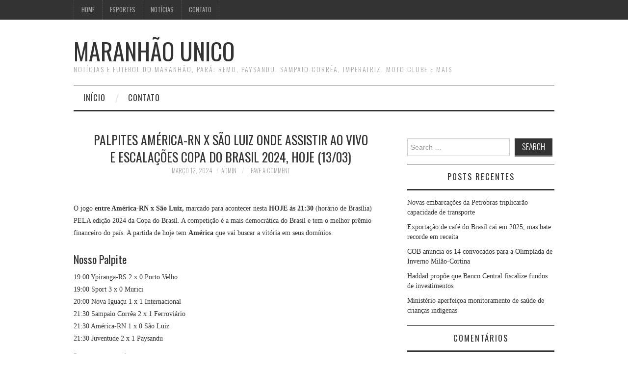

--- FILE ---
content_type: text/html; charset=UTF-8
request_url: https://maranhaounico.com.br/2024/03/palpites-america-rn-x-sao-luiz-onde-assistir-ao-vivo-e-escalacoes-copa-do-brasil-2024-hoje-13-03/
body_size: 12144
content:
<!DOCTYPE html>
<html lang="pt-BR">
<head>
	<title>PALPITES América-RN x São Luiz Onde assistir ao vivo e escalações COPA DO BRASIL 2024, HOJE (13/03) &#8211; MARANHÃO UNICO</title>

	<meta charset="UTF-8">
	<meta name="viewport" content="width=device-width">

	<link rel="profile" href="https://gmpg.org/xfn/11">
	<link rel="pingback" href="https://maranhaounico.com.br/xmlrpc.php">


	<title>PALPITES América-RN x São Luiz Onde assistir ao vivo e escalações COPA DO BRASIL 2024, HOJE (13/03) &#8211; MARANHÃO UNICO</title>
<meta name='robots' content='max-image-preview:large' />
<link rel='dns-prefetch' href='//www.googletagmanager.com' />
<link rel='dns-prefetch' href='//fonts.googleapis.com' />
<link rel="alternate" type="application/rss+xml" title="Feed para MARANHÃO UNICO &raquo;" href="https://maranhaounico.com.br/feed/" />
<link rel="alternate" type="application/rss+xml" title="Feed de comentários para MARANHÃO UNICO &raquo;" href="https://maranhaounico.com.br/comments/feed/" />
<link rel="alternate" type="application/rss+xml" title="Feed de comentários para MARANHÃO UNICO &raquo; PALPITES América-RN x São Luiz Onde assistir ao vivo e escalações COPA DO BRASIL 2024, HOJE (13/03)" href="https://maranhaounico.com.br/2024/03/palpites-america-rn-x-sao-luiz-onde-assistir-ao-vivo-e-escalacoes-copa-do-brasil-2024-hoje-13-03/feed/" />
<link rel="alternate" title="oEmbed (JSON)" type="application/json+oembed" href="https://maranhaounico.com.br/wp-json/oembed/1.0/embed?url=https%3A%2F%2Fmaranhaounico.com.br%2F2024%2F03%2Fpalpites-america-rn-x-sao-luiz-onde-assistir-ao-vivo-e-escalacoes-copa-do-brasil-2024-hoje-13-03%2F" />
<link rel="alternate" title="oEmbed (XML)" type="text/xml+oembed" href="https://maranhaounico.com.br/wp-json/oembed/1.0/embed?url=https%3A%2F%2Fmaranhaounico.com.br%2F2024%2F03%2Fpalpites-america-rn-x-sao-luiz-onde-assistir-ao-vivo-e-escalacoes-copa-do-brasil-2024-hoje-13-03%2F&#038;format=xml" />
<style id='wp-img-auto-sizes-contain-inline-css' type='text/css'>
img:is([sizes=auto i],[sizes^="auto," i]){contain-intrinsic-size:3000px 1500px}
/*# sourceURL=wp-img-auto-sizes-contain-inline-css */
</style>
<style id='wp-emoji-styles-inline-css' type='text/css'>

	img.wp-smiley, img.emoji {
		display: inline !important;
		border: none !important;
		box-shadow: none !important;
		height: 1em !important;
		width: 1em !important;
		margin: 0 0.07em !important;
		vertical-align: -0.1em !important;
		background: none !important;
		padding: 0 !important;
	}
/*# sourceURL=wp-emoji-styles-inline-css */
</style>
<style id='wp-block-library-inline-css' type='text/css'>
:root{--wp-block-synced-color:#7a00df;--wp-block-synced-color--rgb:122,0,223;--wp-bound-block-color:var(--wp-block-synced-color);--wp-editor-canvas-background:#ddd;--wp-admin-theme-color:#007cba;--wp-admin-theme-color--rgb:0,124,186;--wp-admin-theme-color-darker-10:#006ba1;--wp-admin-theme-color-darker-10--rgb:0,107,160.5;--wp-admin-theme-color-darker-20:#005a87;--wp-admin-theme-color-darker-20--rgb:0,90,135;--wp-admin-border-width-focus:2px}@media (min-resolution:192dpi){:root{--wp-admin-border-width-focus:1.5px}}.wp-element-button{cursor:pointer}:root .has-very-light-gray-background-color{background-color:#eee}:root .has-very-dark-gray-background-color{background-color:#313131}:root .has-very-light-gray-color{color:#eee}:root .has-very-dark-gray-color{color:#313131}:root .has-vivid-green-cyan-to-vivid-cyan-blue-gradient-background{background:linear-gradient(135deg,#00d084,#0693e3)}:root .has-purple-crush-gradient-background{background:linear-gradient(135deg,#34e2e4,#4721fb 50%,#ab1dfe)}:root .has-hazy-dawn-gradient-background{background:linear-gradient(135deg,#faaca8,#dad0ec)}:root .has-subdued-olive-gradient-background{background:linear-gradient(135deg,#fafae1,#67a671)}:root .has-atomic-cream-gradient-background{background:linear-gradient(135deg,#fdd79a,#004a59)}:root .has-nightshade-gradient-background{background:linear-gradient(135deg,#330968,#31cdcf)}:root .has-midnight-gradient-background{background:linear-gradient(135deg,#020381,#2874fc)}:root{--wp--preset--font-size--normal:16px;--wp--preset--font-size--huge:42px}.has-regular-font-size{font-size:1em}.has-larger-font-size{font-size:2.625em}.has-normal-font-size{font-size:var(--wp--preset--font-size--normal)}.has-huge-font-size{font-size:var(--wp--preset--font-size--huge)}.has-text-align-center{text-align:center}.has-text-align-left{text-align:left}.has-text-align-right{text-align:right}.has-fit-text{white-space:nowrap!important}#end-resizable-editor-section{display:none}.aligncenter{clear:both}.items-justified-left{justify-content:flex-start}.items-justified-center{justify-content:center}.items-justified-right{justify-content:flex-end}.items-justified-space-between{justify-content:space-between}.screen-reader-text{border:0;clip-path:inset(50%);height:1px;margin:-1px;overflow:hidden;padding:0;position:absolute;width:1px;word-wrap:normal!important}.screen-reader-text:focus{background-color:#ddd;clip-path:none;color:#444;display:block;font-size:1em;height:auto;left:5px;line-height:normal;padding:15px 23px 14px;text-decoration:none;top:5px;width:auto;z-index:100000}html :where(.has-border-color){border-style:solid}html :where([style*=border-top-color]){border-top-style:solid}html :where([style*=border-right-color]){border-right-style:solid}html :where([style*=border-bottom-color]){border-bottom-style:solid}html :where([style*=border-left-color]){border-left-style:solid}html :where([style*=border-width]){border-style:solid}html :where([style*=border-top-width]){border-top-style:solid}html :where([style*=border-right-width]){border-right-style:solid}html :where([style*=border-bottom-width]){border-bottom-style:solid}html :where([style*=border-left-width]){border-left-style:solid}html :where(img[class*=wp-image-]){height:auto;max-width:100%}:where(figure){margin:0 0 1em}html :where(.is-position-sticky){--wp-admin--admin-bar--position-offset:var(--wp-admin--admin-bar--height,0px)}@media screen and (max-width:600px){html :where(.is-position-sticky){--wp-admin--admin-bar--position-offset:0px}}

/*# sourceURL=wp-block-library-inline-css */
</style><style id='global-styles-inline-css' type='text/css'>
:root{--wp--preset--aspect-ratio--square: 1;--wp--preset--aspect-ratio--4-3: 4/3;--wp--preset--aspect-ratio--3-4: 3/4;--wp--preset--aspect-ratio--3-2: 3/2;--wp--preset--aspect-ratio--2-3: 2/3;--wp--preset--aspect-ratio--16-9: 16/9;--wp--preset--aspect-ratio--9-16: 9/16;--wp--preset--color--black: #000000;--wp--preset--color--cyan-bluish-gray: #abb8c3;--wp--preset--color--white: #ffffff;--wp--preset--color--pale-pink: #f78da7;--wp--preset--color--vivid-red: #cf2e2e;--wp--preset--color--luminous-vivid-orange: #ff6900;--wp--preset--color--luminous-vivid-amber: #fcb900;--wp--preset--color--light-green-cyan: #7bdcb5;--wp--preset--color--vivid-green-cyan: #00d084;--wp--preset--color--pale-cyan-blue: #8ed1fc;--wp--preset--color--vivid-cyan-blue: #0693e3;--wp--preset--color--vivid-purple: #9b51e0;--wp--preset--gradient--vivid-cyan-blue-to-vivid-purple: linear-gradient(135deg,rgb(6,147,227) 0%,rgb(155,81,224) 100%);--wp--preset--gradient--light-green-cyan-to-vivid-green-cyan: linear-gradient(135deg,rgb(122,220,180) 0%,rgb(0,208,130) 100%);--wp--preset--gradient--luminous-vivid-amber-to-luminous-vivid-orange: linear-gradient(135deg,rgb(252,185,0) 0%,rgb(255,105,0) 100%);--wp--preset--gradient--luminous-vivid-orange-to-vivid-red: linear-gradient(135deg,rgb(255,105,0) 0%,rgb(207,46,46) 100%);--wp--preset--gradient--very-light-gray-to-cyan-bluish-gray: linear-gradient(135deg,rgb(238,238,238) 0%,rgb(169,184,195) 100%);--wp--preset--gradient--cool-to-warm-spectrum: linear-gradient(135deg,rgb(74,234,220) 0%,rgb(151,120,209) 20%,rgb(207,42,186) 40%,rgb(238,44,130) 60%,rgb(251,105,98) 80%,rgb(254,248,76) 100%);--wp--preset--gradient--blush-light-purple: linear-gradient(135deg,rgb(255,206,236) 0%,rgb(152,150,240) 100%);--wp--preset--gradient--blush-bordeaux: linear-gradient(135deg,rgb(254,205,165) 0%,rgb(254,45,45) 50%,rgb(107,0,62) 100%);--wp--preset--gradient--luminous-dusk: linear-gradient(135deg,rgb(255,203,112) 0%,rgb(199,81,192) 50%,rgb(65,88,208) 100%);--wp--preset--gradient--pale-ocean: linear-gradient(135deg,rgb(255,245,203) 0%,rgb(182,227,212) 50%,rgb(51,167,181) 100%);--wp--preset--gradient--electric-grass: linear-gradient(135deg,rgb(202,248,128) 0%,rgb(113,206,126) 100%);--wp--preset--gradient--midnight: linear-gradient(135deg,rgb(2,3,129) 0%,rgb(40,116,252) 100%);--wp--preset--font-size--small: 13px;--wp--preset--font-size--medium: 20px;--wp--preset--font-size--large: 36px;--wp--preset--font-size--x-large: 42px;--wp--preset--spacing--20: 0.44rem;--wp--preset--spacing--30: 0.67rem;--wp--preset--spacing--40: 1rem;--wp--preset--spacing--50: 1.5rem;--wp--preset--spacing--60: 2.25rem;--wp--preset--spacing--70: 3.38rem;--wp--preset--spacing--80: 5.06rem;--wp--preset--shadow--natural: 6px 6px 9px rgba(0, 0, 0, 0.2);--wp--preset--shadow--deep: 12px 12px 50px rgba(0, 0, 0, 0.4);--wp--preset--shadow--sharp: 6px 6px 0px rgba(0, 0, 0, 0.2);--wp--preset--shadow--outlined: 6px 6px 0px -3px rgb(255, 255, 255), 6px 6px rgb(0, 0, 0);--wp--preset--shadow--crisp: 6px 6px 0px rgb(0, 0, 0);}:where(.is-layout-flex){gap: 0.5em;}:where(.is-layout-grid){gap: 0.5em;}body .is-layout-flex{display: flex;}.is-layout-flex{flex-wrap: wrap;align-items: center;}.is-layout-flex > :is(*, div){margin: 0;}body .is-layout-grid{display: grid;}.is-layout-grid > :is(*, div){margin: 0;}:where(.wp-block-columns.is-layout-flex){gap: 2em;}:where(.wp-block-columns.is-layout-grid){gap: 2em;}:where(.wp-block-post-template.is-layout-flex){gap: 1.25em;}:where(.wp-block-post-template.is-layout-grid){gap: 1.25em;}.has-black-color{color: var(--wp--preset--color--black) !important;}.has-cyan-bluish-gray-color{color: var(--wp--preset--color--cyan-bluish-gray) !important;}.has-white-color{color: var(--wp--preset--color--white) !important;}.has-pale-pink-color{color: var(--wp--preset--color--pale-pink) !important;}.has-vivid-red-color{color: var(--wp--preset--color--vivid-red) !important;}.has-luminous-vivid-orange-color{color: var(--wp--preset--color--luminous-vivid-orange) !important;}.has-luminous-vivid-amber-color{color: var(--wp--preset--color--luminous-vivid-amber) !important;}.has-light-green-cyan-color{color: var(--wp--preset--color--light-green-cyan) !important;}.has-vivid-green-cyan-color{color: var(--wp--preset--color--vivid-green-cyan) !important;}.has-pale-cyan-blue-color{color: var(--wp--preset--color--pale-cyan-blue) !important;}.has-vivid-cyan-blue-color{color: var(--wp--preset--color--vivid-cyan-blue) !important;}.has-vivid-purple-color{color: var(--wp--preset--color--vivid-purple) !important;}.has-black-background-color{background-color: var(--wp--preset--color--black) !important;}.has-cyan-bluish-gray-background-color{background-color: var(--wp--preset--color--cyan-bluish-gray) !important;}.has-white-background-color{background-color: var(--wp--preset--color--white) !important;}.has-pale-pink-background-color{background-color: var(--wp--preset--color--pale-pink) !important;}.has-vivid-red-background-color{background-color: var(--wp--preset--color--vivid-red) !important;}.has-luminous-vivid-orange-background-color{background-color: var(--wp--preset--color--luminous-vivid-orange) !important;}.has-luminous-vivid-amber-background-color{background-color: var(--wp--preset--color--luminous-vivid-amber) !important;}.has-light-green-cyan-background-color{background-color: var(--wp--preset--color--light-green-cyan) !important;}.has-vivid-green-cyan-background-color{background-color: var(--wp--preset--color--vivid-green-cyan) !important;}.has-pale-cyan-blue-background-color{background-color: var(--wp--preset--color--pale-cyan-blue) !important;}.has-vivid-cyan-blue-background-color{background-color: var(--wp--preset--color--vivid-cyan-blue) !important;}.has-vivid-purple-background-color{background-color: var(--wp--preset--color--vivid-purple) !important;}.has-black-border-color{border-color: var(--wp--preset--color--black) !important;}.has-cyan-bluish-gray-border-color{border-color: var(--wp--preset--color--cyan-bluish-gray) !important;}.has-white-border-color{border-color: var(--wp--preset--color--white) !important;}.has-pale-pink-border-color{border-color: var(--wp--preset--color--pale-pink) !important;}.has-vivid-red-border-color{border-color: var(--wp--preset--color--vivid-red) !important;}.has-luminous-vivid-orange-border-color{border-color: var(--wp--preset--color--luminous-vivid-orange) !important;}.has-luminous-vivid-amber-border-color{border-color: var(--wp--preset--color--luminous-vivid-amber) !important;}.has-light-green-cyan-border-color{border-color: var(--wp--preset--color--light-green-cyan) !important;}.has-vivid-green-cyan-border-color{border-color: var(--wp--preset--color--vivid-green-cyan) !important;}.has-pale-cyan-blue-border-color{border-color: var(--wp--preset--color--pale-cyan-blue) !important;}.has-vivid-cyan-blue-border-color{border-color: var(--wp--preset--color--vivid-cyan-blue) !important;}.has-vivid-purple-border-color{border-color: var(--wp--preset--color--vivid-purple) !important;}.has-vivid-cyan-blue-to-vivid-purple-gradient-background{background: var(--wp--preset--gradient--vivid-cyan-blue-to-vivid-purple) !important;}.has-light-green-cyan-to-vivid-green-cyan-gradient-background{background: var(--wp--preset--gradient--light-green-cyan-to-vivid-green-cyan) !important;}.has-luminous-vivid-amber-to-luminous-vivid-orange-gradient-background{background: var(--wp--preset--gradient--luminous-vivid-amber-to-luminous-vivid-orange) !important;}.has-luminous-vivid-orange-to-vivid-red-gradient-background{background: var(--wp--preset--gradient--luminous-vivid-orange-to-vivid-red) !important;}.has-very-light-gray-to-cyan-bluish-gray-gradient-background{background: var(--wp--preset--gradient--very-light-gray-to-cyan-bluish-gray) !important;}.has-cool-to-warm-spectrum-gradient-background{background: var(--wp--preset--gradient--cool-to-warm-spectrum) !important;}.has-blush-light-purple-gradient-background{background: var(--wp--preset--gradient--blush-light-purple) !important;}.has-blush-bordeaux-gradient-background{background: var(--wp--preset--gradient--blush-bordeaux) !important;}.has-luminous-dusk-gradient-background{background: var(--wp--preset--gradient--luminous-dusk) !important;}.has-pale-ocean-gradient-background{background: var(--wp--preset--gradient--pale-ocean) !important;}.has-electric-grass-gradient-background{background: var(--wp--preset--gradient--electric-grass) !important;}.has-midnight-gradient-background{background: var(--wp--preset--gradient--midnight) !important;}.has-small-font-size{font-size: var(--wp--preset--font-size--small) !important;}.has-medium-font-size{font-size: var(--wp--preset--font-size--medium) !important;}.has-large-font-size{font-size: var(--wp--preset--font-size--large) !important;}.has-x-large-font-size{font-size: var(--wp--preset--font-size--x-large) !important;}
/*# sourceURL=global-styles-inline-css */
</style>

<style id='classic-theme-styles-inline-css' type='text/css'>
/*! This file is auto-generated */
.wp-block-button__link{color:#fff;background-color:#32373c;border-radius:9999px;box-shadow:none;text-decoration:none;padding:calc(.667em + 2px) calc(1.333em + 2px);font-size:1.125em}.wp-block-file__button{background:#32373c;color:#fff;text-decoration:none}
/*# sourceURL=/wp-includes/css/classic-themes.min.css */
</style>
<link rel='stylesheet' id='wp_automatic_gallery_style-css' href='https://maranhaounico.com.br/wp-content/plugins/Wordpress%20Automatic%20Plugin%20v3.112.0/css/wp-automatic.css?ver=1.0.0' type='text/css' media='all' />
<link rel='stylesheet' id='athemes-headings-fonts-css' href='//fonts.googleapis.com/css?family=Oswald%3A300%2C400%2C700&#038;ver=6.9' type='text/css' media='all' />
<link rel='stylesheet' id='athemes-symbols-css' href='https://maranhaounico.com.br/wp-content/themes/fashionistas/css/athemes-symbols.css?ver=6.9' type='text/css' media='all' />
<link rel='stylesheet' id='athemes-bootstrap-css' href='https://maranhaounico.com.br/wp-content/themes/fashionistas/css/bootstrap.min.css?ver=6.9' type='text/css' media='all' />
<link rel='stylesheet' id='athemes-style-css' href='https://maranhaounico.com.br/wp-content/themes/fashionistas/style.css?ver=6.9' type='text/css' media='all' />
<style id='athemes-style-inline-css' type='text/css'>
button, input[type="button"], input[type="reset"], input[type="submit"], #top-navigation, #top-navigation li:hover ul, #top-navigation li.sfHover ul, #main-navigation li:hover ul, #main-navigation li.sfHover ul, #main-navigation > .sf-menu > ul, .site-content [class*="navigation"] a, .widget-tab-nav li.active a, .widget-social-icons li a [class^="ico-"]:before, .site-footer { background: ; }
#main-navigation, .entry-footer, .page-header, .author-info, .site-content [class*="navigation"] a:hover, .site-content .post-navigation, .comments-title, .widget, .widget-title, ul.widget-tab-nav, .site-extra { border-color: ; }
.site-title a { color: ; }
.site-description { color: ; }
.entry-title, .entry-title a { color: ; }
body { color: ; }

/*# sourceURL=athemes-style-inline-css */
</style>
<script type="text/javascript" src="https://maranhaounico.com.br/wp-includes/js/jquery/jquery.min.js?ver=3.7.1" id="jquery-core-js"></script>
<script type="text/javascript" src="https://maranhaounico.com.br/wp-includes/js/jquery/jquery-migrate.min.js?ver=3.4.1" id="jquery-migrate-js"></script>
<script type="text/javascript" src="https://maranhaounico.com.br/wp-content/plugins/Wordpress%20Automatic%20Plugin%20v3.112.0/js/main-front.js?ver=6.9" id="wp_automatic_gallery-js"></script>
<script type="text/javascript" src="https://maranhaounico.com.br/wp-content/themes/fashionistas/js/bootstrap.min.js?ver=6.9" id="athemes-bootstrap-js-js"></script>
<script type="text/javascript" src="https://maranhaounico.com.br/wp-content/themes/fashionistas/js/hoverIntent.js?ver=6.9" id="athemes-superfish-hoverIntent-js"></script>
<script type="text/javascript" src="https://maranhaounico.com.br/wp-content/themes/fashionistas/js/superfish.js?ver=6.9" id="athemes-superfish-js"></script>
<script type="text/javascript" src="https://maranhaounico.com.br/wp-content/themes/fashionistas/js/settings.js?ver=6.9" id="athemes-settings-js"></script>

<!-- Snippet da etiqueta do Google (gtag.js) adicionado pelo Site Kit -->
<!-- Snippet do Google Análises adicionado pelo Site Kit -->
<script type="text/javascript" src="https://www.googletagmanager.com/gtag/js?id=G-YE9BMNQF6K" id="google_gtagjs-js" async></script>
<script type="text/javascript" id="google_gtagjs-js-after">
/* <![CDATA[ */
window.dataLayer = window.dataLayer || [];function gtag(){dataLayer.push(arguments);}
gtag("set","linker",{"domains":["maranhaounico.com.br"]});
gtag("js", new Date());
gtag("set", "developer_id.dZTNiMT", true);
gtag("config", "G-YE9BMNQF6K");
//# sourceURL=google_gtagjs-js-after
/* ]]> */
</script>
<link rel="https://api.w.org/" href="https://maranhaounico.com.br/wp-json/" /><link rel="alternate" title="JSON" type="application/json" href="https://maranhaounico.com.br/wp-json/wp/v2/posts/21027" /><link rel="EditURI" type="application/rsd+xml" title="RSD" href="https://maranhaounico.com.br/xmlrpc.php?rsd" />
<meta name="generator" content="WordPress 6.9" />
<link rel='shortlink' href='https://maranhaounico.com.br/?p=21027' />
<meta name="generator" content="Site Kit by Google 1.170.0" /><!--[if lt IE 9]>
<script src="https://maranhaounico.com.br/wp-content/themes/fashionistas/js/html5shiv.js"></script>
<![endif]-->
<style type="text/css">.recentcomments a{display:inline !important;padding:0 !important;margin:0 !important;}</style><link rel="icon" href="https://maranhaounico.com.br/wp-content/uploads/2021/07/cropped-MANEWS-32x32.png" sizes="32x32" />
<link rel="icon" href="https://maranhaounico.com.br/wp-content/uploads/2021/07/cropped-MANEWS-192x192.png" sizes="192x192" />
<link rel="apple-touch-icon" href="https://maranhaounico.com.br/wp-content/uploads/2021/07/cropped-MANEWS-180x180.png" />
<meta name="msapplication-TileImage" content="https://maranhaounico.com.br/wp-content/uploads/2021/07/cropped-MANEWS-270x270.png" />
</head>

<body class="wp-singular post-template-default single single-post postid-21027 single-format-standard wp-theme-fashionistas">

	<nav id="top-navigation" class="main-navigation" role="navigation">
		<div class="clearfix container">
			<div class="sf-menu"><ul id="menu-top" class="menu"><li id="menu-item-34" class="menu-item menu-item-type-custom menu-item-object-custom menu-item-home menu-item-34"><a href="https://maranhaounico.com.br">Home</a></li>
<li id="menu-item-70" class="menu-item menu-item-type-taxonomy menu-item-object-category menu-item-has-children menu-item-70"><a href="https://maranhaounico.com.br/category/esportes/">ESPORTES</a>
<ul class="sub-menu">
	<li id="menu-item-71" class="menu-item menu-item-type-taxonomy menu-item-object-category menu-item-71"><a href="https://maranhaounico.com.br/category/esportes/imperatriz/">IMPERATRIZ</a></li>
	<li id="menu-item-72" class="menu-item menu-item-type-taxonomy menu-item-object-category menu-item-72"><a href="https://maranhaounico.com.br/category/esportes/moto-club/">MOTO CLUB</a></li>
	<li id="menu-item-73" class="menu-item menu-item-type-taxonomy menu-item-object-category menu-item-73"><a href="https://maranhaounico.com.br/category/esportes/paysandu/">PAYSANDU</a></li>
	<li id="menu-item-74" class="menu-item menu-item-type-taxonomy menu-item-object-category menu-item-74"><a href="https://maranhaounico.com.br/category/esportes/remo/">REMO</a></li>
	<li id="menu-item-75" class="menu-item menu-item-type-taxonomy menu-item-object-category menu-item-75"><a href="https://maranhaounico.com.br/category/esportes/sampaio-correa/">SAMPAIO CORRÊA</a></li>
</ul>
</li>
<li id="menu-item-734" class="menu-item menu-item-type-taxonomy menu-item-object-category menu-item-734"><a href="https://maranhaounico.com.br/category/noticias/">NOTÍCIAS</a></li>
<li id="menu-item-48" class="menu-item menu-item-type-post_type menu-item-object-page menu-item-48"><a href="https://maranhaounico.com.br/contato/">CONTATO</a></li>
</ul></div>		</div>
	<!-- #top-navigation --></nav>

	<header id="masthead" class="clearfix container site-header" role="banner">
		<div class="site-branding">
						
								<div class="site-title">
					<a href="https://maranhaounico.com.br/" title="MARANHÃO UNICO" rel="home">
						MARANHÃO UNICO					</a>
				</div>
				<div class="site-description">NOTÍCIAS E FUTEBOL DO MARANHÃO, PARÁ: REMO, PAYSANDU, SAMPAIO CORRÊA, IMPERATRIZ, MOTO CLUBE E MAIS</div>
					<!-- .site-branding --></div>

			<!-- #masthead --></header>

	<nav id="main-navigation" class="container main-navigation" role="navigation">
		<a href="#main-navigation" class="nav-open">Menu</a>
		<a href="#" class="nav-close">Close</a>
		<div class="sf-menu"><ul>
<li ><a href="https://maranhaounico.com.br/">Início</a></li><li class="page_item page-item-2"><a href="https://maranhaounico.com.br/contato/">CONTATO</a></li>
</ul></div>
	<!-- #main-navigation --></nav>

	<div id="main" class="site-main">
		<div class="clearfix container">
	<div id="primary" class="content-area">
		<div id="content" class="site-content" role="main">

		
			
<article id="post-21027" class="clearfix post-21027 post type-post status-publish format-standard hentry">
	<header class="entry-header">
		<h1 class="entry-title">PALPITES América-RN x São Luiz Onde assistir ao vivo e escalações COPA DO BRASIL 2024, HOJE (13/03)</h1>

		<div class="entry-meta">
			<span class="posted-on"><a href="https://maranhaounico.com.br/2024/03/palpites-america-rn-x-sao-luiz-onde-assistir-ao-vivo-e-escalacoes-copa-do-brasil-2024-hoje-13-03/" rel="bookmark"><time class="entry-date published updated" datetime="2024-03-12T22:03:03+00:00">março 12, 2024</time></a></span><span class="byline"><span class="author vcard"><a class="url fn n" href="https://maranhaounico.com.br/author/admin/">Admin</a></span></span>
						<span class="comments-link"> <a href="https://maranhaounico.com.br/2024/03/palpites-america-rn-x-sao-luiz-onde-assistir-ao-vivo-e-escalacoes-copa-do-brasil-2024-hoje-13-03/#respond">Leave a Comment</a></span>
					<!-- .entry-meta --></div>
	<!-- .entry-header --></header>

		

	<div class="clearfix entry-content">
		<p> <br />
</p>
<div>
<p>O jogo <strong>entre América-RN x São Luiz,</strong> marcado para acontecer nesta <strong>HOJE às 21:30 </strong>(horário de Brasília) PELA edição 2024 da Copa do Brasil. A competição é a mais democrática do Brasil e tem o melhor prêmio financeiro do país. A partida de hoje tem <strong>América </strong>que vai buscar a vitória em seus domínios.</p>
<h2>Nosso Palpite</h2>
<p>19:00 Ypiranga-RS 2 x 0 Porto Velho<br />19:00 Sport 3 x 0 Murici<br />20:00 Nova Iguaçu 1 x 1 Internacional<br />21:30 Sampaio Corrêa 2 x 1 Ferroviário<br />21:30 América-RN 1 x 0 São Luiz<br />21:30 Juventude 2 x 1 Paysandu</p>
<p>Por vasconet.com.br</p>
<p>Villanovamg.com.br</p>
<p>CRBALAGOAS.COM.BR</p>
<h2>AO VIVO COPA DO BRASIL</h2>
<blockquote class="wp-embedded-content" data-secret="ySH59V8pW8">
<p>PALPITES América-RN x São Luiz Onde assistir ao vivo e escalações COPA DO BRASIL 2024, HOJE (13/03)</p>
</blockquote>
<p><iframe class="lazy lazy-hidden wp-embedded-content" sandbox="allow-scripts" security="restricted" style="position: absolute; clip: rect(1px, 1px, 1px, 1px);" title="“PALPITES América-RN x São Luiz Onde assistir ao vivo e escalações COPA DO BRASIL 2024, HOJE (13/03)” — MRNews" data-lazy-type="iframe" data-src="https://mrnews.com.br/index.php/2024/03/12/palpites-america-rn-x-sao-luiz-onde-assistir-ao-vivo-e-escalacoes-copa-do-brasil-2024-hoje-13-03/embed/#?secret=utlTZwrT3t#?secret=ySH59V8pW8" data-secret="ySH59V8pW8" width="600" height="338" frameborder="0" marginwidth="0" marginheight="0" scrolling="no"></iframe><noscript><iframe class="wp-embedded-content" sandbox="allow-scripts" security="restricted" style="position: absolute; clip: rect(1px, 1px, 1px, 1px);" title="“PALPITES América-RN x São Luiz Onde assistir ao vivo e escalações COPA DO BRASIL 2024, HOJE (13/03)” — MRNews" src="https://mrnews.com.br/index.php/2024/03/12/palpites-america-rn-x-sao-luiz-onde-assistir-ao-vivo-e-escalacoes-copa-do-brasil-2024-hoje-13-03/embed/#?secret=utlTZwrT3t#?secret=ySH59V8pW8" data-secret="ySH59V8pW8" width="600" height="338" frameborder="0" marginwidth="0" marginheight="0" scrolling="no"></iframe></noscript></p>
<p><iframe title="COPA DO BRASIL 2024 (SAMPAIO CORREA X FERROVIÁRIO)" width="640" height="360" src="https://www.youtube.com/embed/5LP1YBurcXY?feature=oembed" frameborder="0" allow="accelerometer; autoplay; clipboard-write; encrypted-media; gyroscope; picture-in-picture; web-share" referrerpolicy="strict-origin-when-cross-origin" allowfullscreen></iframe><noscript><iframe title="COPA DO BRASIL 2024 (SAMPAIO CORREA X FERROVIÁRIO)" width="640" height="360" src="https://www.youtube.com/embed/5LP1YBurcXY?feature=oembed" frameborder="0" allow="accelerometer; autoplay; clipboard-write; encrypted-media; gyroscope; picture-in-picture; web-share" referrerpolicy="strict-origin-when-cross-origin" allowfullscreen></iframe></noscript></p>
<h2>América-RN x São Luiz Onde assistir ao vivo e escalações</h2>
<p>O América de Natal e o São Luiz se preparam para um confronto decisivo nesta quarta-feira (13), às 21h30, na Arena das Dunas, em Natal. O jogo único, válido pela segunda fase da Copa do Brasil, promete ser emocionante, com a vaga na terceira fase em jogo. Em caso de empate ao final dos 90 minutos, a decisão será nos pênaltis.</p>
<p>O América, que conquistou o primeiro turno do Campeonato Potiguar, poderá contar com o retorno de alguns jogadores importantes para o confronto. O técnico Marquinhos Santos poderá ter à disposição o lateral Marcos Ytalo e o meia Rodriguinho, que ficaram de fora na estreia do segundo turno do estadual. Embora o goleiro Carlão e o volante Vini Guedes ainda estejam no departamento médico, há a possibilidade de serem relacionados para o jogo contra o São Luiz. Por outro lado, os meias Souza e Antônio Villa, os zagueiros Rafael Jansen e Salazar, e o lateral João Lucas voltaram a ser relacionados no último jogo e devem estar à disposição do técnico.</p>
<p>Provável escalação do América: Renan Bragança; Hygor Ribeiro, Rafael Jansen, Gilvan e João Lucas; Wenderson, Souza e Antônio Villa; Matheuzinho, Rafinha e Giovani.</p>
<p>Por sua vez, o São Luiz terá todos os jogadores disponíveis, e o técnico Alessandro Telles deverá fazer algumas mudanças na equipe em relação ao time que enfrentou o Internacional no último final de semana pelas quartas de final do Campeonato Gaúcho. Diogo Sodré e Morbeck disputam a posição de Lucas Souza, e a escalação oficial será divulgada uma hora antes do início da partida.</p>
<p>Provável escalação do São Luiz: Luiz Felipe; João Vitor, Ricardo Thalheimer, Bruno Jesus e Márcio Duarte; Lucas Hulk, Gabriel Davis e Dal Pian; Gabriel Pereira, Borasí e Morbeck (ou Sodré).</p>
<p>Transmissão: GE</p>
</div>
<p><br />
<br /><a href="https://mrnews.com.br/index.php/2024/03/12/palpites-america-rn-x-sao-luiz-onde-assistir-ao-vivo-e-escalacoes-copa-do-brasil-2024-hoje-13-03/">Source link </a></p>
			<!-- .entry-content --></div>

	<footer class="entry-meta entry-footer">
		<span class="cat-links"><i class="ico-folder"></i> Sem categoria</span>	<!-- .entry-meta --></footer>
<!-- #post-21027 --></article>

							<div class="clearfix author-info">
					<div class="author-photo"><img alt='' src='https://secure.gravatar.com/avatar/29c75a71bc8a04637b52fe3184090224287bf820ca18f00bbcab0f4a63653308?s=75&#038;d=mm&#038;r=g' srcset='https://secure.gravatar.com/avatar/29c75a71bc8a04637b52fe3184090224287bf820ca18f00bbcab0f4a63653308?s=150&#038;d=mm&#038;r=g 2x' class='avatar avatar-75 photo' height='75' width='75' loading='lazy' decoding='async'/></div>
					<div class="author-content">
						<h3>Admin</h3>
						<p></p>
						<div class="author-links">
							<a href="https://maranhaounico.com.br/author/admin/" rel="me">More Posts</a>

							
							
													</div>
					</div>
				<!-- .author-info --></div>
			
				<nav role="navigation" id="nav-below" class="post-navigation">
		<h1 class="screen-reader-text">Post navigation</h1>

	
		<div class="nav-previous"><span>Previous Article</span><a href="https://maranhaounico.com.br/2024/03/veja-aproveitamento-dos-clubes-nos-estaduais/" rel="prev"><span class="meta-nav">&larr;</span> Veja aproveitamento dos clubes nos estaduais</a></div>		<div class="nav-next"><span>Next Article</span><a href="https://maranhaounico.com.br/2024/03/palpites-sampaio-correa-x-ferroviario-onde-assistir-ao-vivo-e-escalacoes-copa-do-brasil-2024-hoje-13-03/" rel="next">PALPITES Sampaio Corrêa x Ferroviário Onde assistir ao vivo e escalações COPA DO BRASIL 2024, HOJE (13/03) <span class="meta-nav">&rarr;</span></a></div>
	
	</nav><!-- #nav-below -->
	
			
	<div id="comments" class="comments-area">

	
	
	
		<div id="respond" class="comment-respond">
		<h3 id="reply-title" class="comment-reply-title">Deixe um comentário</h3><form action="https://maranhaounico.com.br/wp-comments-post.php" method="post" id="commentform" class="comment-form"><p class="comment-notes"><span id="email-notes">O seu endereço de e-mail não será publicado.</span> <span class="required-field-message">Campos obrigatórios são marcados com <span class="required">*</span></span></p><p class="comment-form-comment"><label for="comment">Comentário <span class="required">*</span></label> <textarea id="comment" name="comment" cols="45" rows="8" maxlength="65525" required="required"></textarea></p><p class="comment-form-author"><label for="author">Nome</label> <input id="author" name="author" type="text" value="" size="30" maxlength="245" autocomplete="name" /></p>
<p class="comment-form-email"><label for="email">E-mail</label> <input id="email" name="email" type="text" value="" size="30" maxlength="100" aria-describedby="email-notes" autocomplete="email" /></p>
<p class="comment-form-url"><label for="url">Site</label> <input id="url" name="url" type="text" value="" size="30" maxlength="200" autocomplete="url" /></p>
<p class="form-submit"><input name="submit" type="submit" id="submit" class="submit" value="Publicar comentário" /> <input type='hidden' name='comment_post_ID' value='21027' id='comment_post_ID' />
<input type='hidden' name='comment_parent' id='comment_parent' value='0' />
</p></form>	</div><!-- #respond -->
	
</div><!-- #comments -->

		
		</div><!-- #content -->
	</div><!-- #primary -->

<div id="widget-area-2" class="site-sidebar widget-area" role="complementary">
	<aside id="search-2" class="widget widget_search"><form role="search" method="get" class="search-form" action="https://maranhaounico.com.br/">
	<label>
		<span class="screen-reader-text">Search for:</span>
		<input type="search" class="search-field" placeholder="Search &hellip;" value="" name="s" title="Search for:">
	</label>
	<input type="submit" class="search-submit" value="Search">
</form>
</aside>
		<aside id="recent-posts-2" class="widget widget_recent_entries">
		<h3 class="widget-title">Posts recentes</h3>
		<ul>
											<li>
					<a href="https://maranhaounico.com.br/2026/01/novas-embarcacoes-da-petrobras-triplicarao-capacidade-de-transporte/">Novas embarcações da Petrobras triplicarão capacidade de transporte</a>
									</li>
											<li>
					<a href="https://maranhaounico.com.br/2026/01/exportacao-de-cafe-do-brasil-cai-em-2025-mas-bate-recorde-em-receita/">Exportação de café do Brasil cai em 2025, mas bate recorde em receita</a>
									</li>
											<li>
					<a href="https://maranhaounico.com.br/2026/01/cob-anuncia-os-14-convocados-para-a-olimpiada-de-inverno-milao-cortina/">COB anuncia os 14 convocados para a Olimpíada de Inverno Milão-Cortina</a>
									</li>
											<li>
					<a href="https://maranhaounico.com.br/2026/01/haddad-propoe-que-banco-central-fiscalize-fundos-de-investimentos/">Haddad propõe que Banco Central fiscalize fundos de investimentos</a>
									</li>
											<li>
					<a href="https://maranhaounico.com.br/2026/01/ministerio-aperfeicoa-monitoramento-de-saude-de-criancas-indigenas/">Ministério aperfeiçoa monitoramento de saúde de crianças indígenas</a>
									</li>
					</ul>

		</aside><aside id="recent-comments-2" class="widget widget_recent_comments"><h3 class="widget-title">Comentários</h3><ul id="recentcomments"><li class="recentcomments"><span class="comment-author-link"><a href="https://mamarim.co.il/%d7%a9%d7%99%d7%95%d7%95%d7%a7-%d7%93%d7%99%d7%92%d7%99%d7%98%d7%9c%d7%99/" class="url" rel="ugc external nofollow">שיווק דיגיטלי באינטרנט</a></span> em <a href="https://maranhaounico.com.br/2023/02/assistir-ao-vivo-atletico-nacional-x-huila-campeonato-colombiano-de-2022-hoje-27-02-palpites-escalacoes/#comment-1967266">ASSISTIR AO VIVO Atletico Nacional x Huila Campeonato COLOMBIANO de 2022, HOJE (27/02), PALPITES, ESCALAÇÕES</a></li><li class="recentcomments"><span class="comment-author-link"><a href="http://blog-o-marketinge.ru" class="url" rel="ugc external nofollow">blog o marketinge_zeKa</a></span> em <a href="https://maranhaounico.com.br/2023/01/comercial-sp-x-inter-de-limeira-assistir-ao-vivo-pela-copa-sao-paulo-de-futebol-junior-copinha-hoje-03-01-palpites/#comment-1967265">Comercial-SP x Inter de Limeira: assistir ao vivo pela Copa São Paulo de Futebol Júnior, COPINHA HOJE (03/01), PALPITES</a></li><li class="recentcomments"><span class="comment-author-link"><a href="https://up-running.eu/" class="url" rel="ugc external nofollow">Κορυφαίες Ξένες Στοιχηματικές για Έλληνες Παίκτες 2026</a></span> em <a href="https://maranhaounico.com.br/2022/11/bando-armado-invade-loja-de-eletronicos-e-rouba-diversos-produtos-jornal-pequeno-maranhao-hoje-noticias-esportes-jogos-ao-vivo-e-mais/#comment-1967264">Bando armado invade loja de eletrônicos e rouba diversos produtos – Jornal Pequeno &#8211; MARANHÃO Hoje- Notícias, Esportes, Jogos ao vivo e mais</a></li><li class="recentcomments"><span class="comment-author-link"><a href="https://mamarim.co.il/%d7%a9%d7%99%d7%95%d7%95%d7%a7-%d7%93%d7%99%d7%92%d7%99%d7%98%d7%9c%d7%99/" class="url" rel="ugc external nofollow">מאמרים בנושא שיווק דיגיטלי</a></span> em <a href="https://maranhaounico.com.br/2023/10/festa-da-jucara-de-sao-luis-comeca-neste-domingo-no-bairro-do-maracana-maranhao-hoje/#comment-1967263">Festa da Juçara de São Luís começa neste domingo no bairro do Maracanã &#8211; MARANHÃO Hoje</a></li><li class="recentcomments"><span class="comment-author-link"><a href="https://up-running.eu/" class="url" rel="ugc external nofollow">Ξένες Στοιχηματικές για Έλληνες Παίκτες</a></span> em <a href="https://maranhaounico.com.br/2023/09/assistir-ao-vivo-sampaio-correa-x-cruzeiro-com-imagens-copa-do-brasil-sub-20-hoje-14-09/#comment-1967262">ASSISTIR AO VIVO Sampaio Corrêa x Cruzeiro COM IMAGENS Copa do Brasil Sub-20, HOJE (14/09)</a></li></ul></aside><!-- #widget-area-2 --></div>		</div>
	<!-- #main --></div>

	

<div id="extra" class="container site-extra extra-one">
	<div class="clearfix pad">
			<div id="widget-area-3" class="widget-area" role="complementary">
			<div id="text-2" class="widget widget_text"><h3 class="widget-title">Criado por:</h3>			<div class="textwidget"><p>MRNews &#8211; <a href="https://mrnews.com.br">futebol ao vivo, online e grátis</a></p>
<p>VascoNet &#8211;<a href="https://vasconet.com.br"> Notícias do Vasco</a></p>
<p>&nbsp;</p>
</div>
		</div>		<!-- #widget-area-3 --></div>
	
	
	
		</div>
<!-- #extra --></div>
	<footer id="colophon" class="site-footer" role="contentinfo">
		<div class="clearfix container">
				<div class="site-info">
		&copy; 2026 MARANHÃO UNICO. All rights reserved.	</div><!-- .site-info -->

	<div class="site-credit">
		<a href="https://athemes.com/theme/fashionista" rel="nofollow">Fashionista</a> by aThemes	</div><!-- .site-credit -->
			</div>
	<!-- #colophon --></footer>

<script type="speculationrules">
{"prefetch":[{"source":"document","where":{"and":[{"href_matches":"/*"},{"not":{"href_matches":["/wp-*.php","/wp-admin/*","/wp-content/uploads/*","/wp-content/*","/wp-content/plugins/*","/wp-content/themes/fashionistas/*","/*\\?(.+)"]}},{"not":{"selector_matches":"a[rel~=\"nofollow\"]"}},{"not":{"selector_matches":".no-prefetch, .no-prefetch a"}}]},"eagerness":"conservative"}]}
</script>
<script id="wp-emoji-settings" type="application/json">
{"baseUrl":"https://s.w.org/images/core/emoji/17.0.2/72x72/","ext":".png","svgUrl":"https://s.w.org/images/core/emoji/17.0.2/svg/","svgExt":".svg","source":{"concatemoji":"https://maranhaounico.com.br/wp-includes/js/wp-emoji-release.min.js?ver=6.9"}}
</script>
<script type="module">
/* <![CDATA[ */
/*! This file is auto-generated */
const a=JSON.parse(document.getElementById("wp-emoji-settings").textContent),o=(window._wpemojiSettings=a,"wpEmojiSettingsSupports"),s=["flag","emoji"];function i(e){try{var t={supportTests:e,timestamp:(new Date).valueOf()};sessionStorage.setItem(o,JSON.stringify(t))}catch(e){}}function c(e,t,n){e.clearRect(0,0,e.canvas.width,e.canvas.height),e.fillText(t,0,0);t=new Uint32Array(e.getImageData(0,0,e.canvas.width,e.canvas.height).data);e.clearRect(0,0,e.canvas.width,e.canvas.height),e.fillText(n,0,0);const a=new Uint32Array(e.getImageData(0,0,e.canvas.width,e.canvas.height).data);return t.every((e,t)=>e===a[t])}function p(e,t){e.clearRect(0,0,e.canvas.width,e.canvas.height),e.fillText(t,0,0);var n=e.getImageData(16,16,1,1);for(let e=0;e<n.data.length;e++)if(0!==n.data[e])return!1;return!0}function u(e,t,n,a){switch(t){case"flag":return n(e,"\ud83c\udff3\ufe0f\u200d\u26a7\ufe0f","\ud83c\udff3\ufe0f\u200b\u26a7\ufe0f")?!1:!n(e,"\ud83c\udde8\ud83c\uddf6","\ud83c\udde8\u200b\ud83c\uddf6")&&!n(e,"\ud83c\udff4\udb40\udc67\udb40\udc62\udb40\udc65\udb40\udc6e\udb40\udc67\udb40\udc7f","\ud83c\udff4\u200b\udb40\udc67\u200b\udb40\udc62\u200b\udb40\udc65\u200b\udb40\udc6e\u200b\udb40\udc67\u200b\udb40\udc7f");case"emoji":return!a(e,"\ud83e\u1fac8")}return!1}function f(e,t,n,a){let r;const o=(r="undefined"!=typeof WorkerGlobalScope&&self instanceof WorkerGlobalScope?new OffscreenCanvas(300,150):document.createElement("canvas")).getContext("2d",{willReadFrequently:!0}),s=(o.textBaseline="top",o.font="600 32px Arial",{});return e.forEach(e=>{s[e]=t(o,e,n,a)}),s}function r(e){var t=document.createElement("script");t.src=e,t.defer=!0,document.head.appendChild(t)}a.supports={everything:!0,everythingExceptFlag:!0},new Promise(t=>{let n=function(){try{var e=JSON.parse(sessionStorage.getItem(o));if("object"==typeof e&&"number"==typeof e.timestamp&&(new Date).valueOf()<e.timestamp+604800&&"object"==typeof e.supportTests)return e.supportTests}catch(e){}return null}();if(!n){if("undefined"!=typeof Worker&&"undefined"!=typeof OffscreenCanvas&&"undefined"!=typeof URL&&URL.createObjectURL&&"undefined"!=typeof Blob)try{var e="postMessage("+f.toString()+"("+[JSON.stringify(s),u.toString(),c.toString(),p.toString()].join(",")+"));",a=new Blob([e],{type:"text/javascript"});const r=new Worker(URL.createObjectURL(a),{name:"wpTestEmojiSupports"});return void(r.onmessage=e=>{i(n=e.data),r.terminate(),t(n)})}catch(e){}i(n=f(s,u,c,p))}t(n)}).then(e=>{for(const n in e)a.supports[n]=e[n],a.supports.everything=a.supports.everything&&a.supports[n],"flag"!==n&&(a.supports.everythingExceptFlag=a.supports.everythingExceptFlag&&a.supports[n]);var t;a.supports.everythingExceptFlag=a.supports.everythingExceptFlag&&!a.supports.flag,a.supports.everything||((t=a.source||{}).concatemoji?r(t.concatemoji):t.wpemoji&&t.twemoji&&(r(t.twemoji),r(t.wpemoji)))});
//# sourceURL=https://maranhaounico.com.br/wp-includes/js/wp-emoji-loader.min.js
/* ]]> */
</script>
<script defer src="https://static.cloudflareinsights.com/beacon.min.js/vcd15cbe7772f49c399c6a5babf22c1241717689176015" integrity="sha512-ZpsOmlRQV6y907TI0dKBHq9Md29nnaEIPlkf84rnaERnq6zvWvPUqr2ft8M1aS28oN72PdrCzSjY4U6VaAw1EQ==" data-cf-beacon='{"version":"2024.11.0","token":"364b48139a09499a811cc75531ade88f","r":1,"server_timing":{"name":{"cfCacheStatus":true,"cfEdge":true,"cfExtPri":true,"cfL4":true,"cfOrigin":true,"cfSpeedBrain":true},"location_startswith":null}}' crossorigin="anonymous"></script>
</body>
</html>